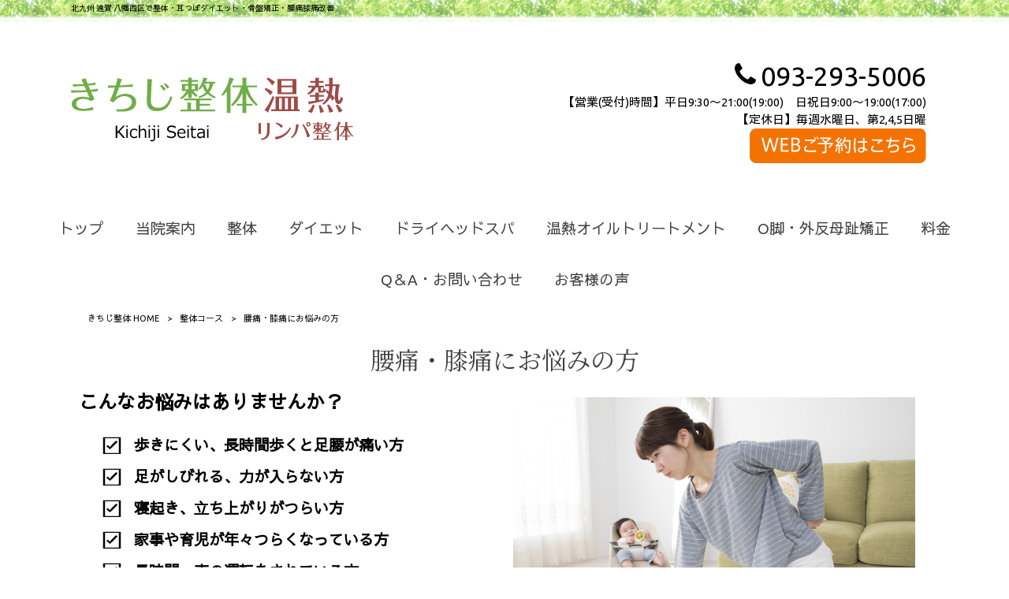

--- FILE ---
content_type: text/html; charset=UTF-8
request_url: https://www.kichiji-seitai.jp/manipulative/manipulative01/
body_size: 12533
content:
<!DOCTYPE html>
<html dir="ltr" lang="ja">
<head>
<meta charset="UTF-8">
<meta name="viewport" content="width=device-width, user-scalable=yes, maximum-scale=1.0, minimum-scale=1.0">

<link rel="stylesheet" type="text/css" media="all" href="https://www.kichiji-seitai.jp/struct/wp-content/themes/mrp04/style.css">
<link rel="stylesheet" type="text/css" media="all" href="https://www.kichiji-seitai.jp/struct/wp-content/themes/mrp04-child/css/custom.css">
<link rel="stylesheet" type="text/css" media="all" href="https://www.kichiji-seitai.jp/struct/wp-content/themes/mrp04/css/animate.css">
<link rel="pingback" href="https://www.kichiji-seitai.jp/struct/xmlrpc.php">
<link href='https://fonts.googleapis.com/css?family=Oswald:400' rel='stylesheet' type='text/css'>
<!--[if lt IE 9]>
<script src="https://www.kichiji-seitai.jp/struct/wp-content/themes/mrp04/js/html5.js"></script>
<script src="https://www.kichiji-seitai.jp/struct/wp-content/themes/mrp04/js/css3-mediaqueries.js"></script>
<![endif]-->
	<style>img:is([sizes="auto" i], [sizes^="auto," i]) { contain-intrinsic-size: 3000px 1500px }</style>
	
		<!-- All in One SEO 4.9.3 - aioseo.com -->
		<title>腰痛・膝痛にお悩みの方 | きちじ整体</title>
	<meta name="description" content="こんなお悩みはありませんか？ 歩きにくい、長時間歩くと足腰が痛い方 足がしびれる、力が入らない方 寝起き、⽴ち" />
	<meta name="robots" content="max-image-preview:large" />
	<link rel="canonical" href="https://www.kichiji-seitai.jp/manipulative/manipulative01/" />
	<meta name="generator" content="All in One SEO (AIOSEO) 4.9.3" />
		<script type="application/ld+json" class="aioseo-schema">
			{"@context":"https:\/\/schema.org","@graph":[{"@type":"BreadcrumbList","@id":"https:\/\/www.kichiji-seitai.jp\/manipulative\/manipulative01\/#breadcrumblist","itemListElement":[{"@type":"ListItem","@id":"https:\/\/www.kichiji-seitai.jp#listItem","position":1,"name":"Home","item":"https:\/\/www.kichiji-seitai.jp","nextItem":{"@type":"ListItem","@id":"https:\/\/www.kichiji-seitai.jp\/manipulative\/#listItem","name":"\u6574\u4f53\u30b3\u30fc\u30b9"}},{"@type":"ListItem","@id":"https:\/\/www.kichiji-seitai.jp\/manipulative\/#listItem","position":2,"name":"\u6574\u4f53\u30b3\u30fc\u30b9","item":"https:\/\/www.kichiji-seitai.jp\/manipulative\/","nextItem":{"@type":"ListItem","@id":"https:\/\/www.kichiji-seitai.jp\/manipulative\/manipulative01\/#listItem","name":"\u8170\u75db\u30fb\u819d\u75db\u306b\u304a\u60a9\u307f\u306e\u65b9"},"previousItem":{"@type":"ListItem","@id":"https:\/\/www.kichiji-seitai.jp#listItem","name":"Home"}},{"@type":"ListItem","@id":"https:\/\/www.kichiji-seitai.jp\/manipulative\/manipulative01\/#listItem","position":3,"name":"\u8170\u75db\u30fb\u819d\u75db\u306b\u304a\u60a9\u307f\u306e\u65b9","previousItem":{"@type":"ListItem","@id":"https:\/\/www.kichiji-seitai.jp\/manipulative\/#listItem","name":"\u6574\u4f53\u30b3\u30fc\u30b9"}}]},{"@type":"Organization","@id":"https:\/\/www.kichiji-seitai.jp\/#organization","name":"\u304d\u3061\u3058\u6574\u4f53","description":"\u5317\u4e5d\u5dde \u9060\u8cc0 \u516b\u5e61\u897f\u533a\u3067\u6574\u4f53\u30fb\u8033\u3064\u307c\u30c0\u30a4\u30a8\u30c3\u30c8\u30fb\u9aa8\u76e4\u77ef\u6b63\u30fb\u8170\u75db\u819d\u75db\u6539\u5584","url":"https:\/\/www.kichiji-seitai.jp\/"},{"@type":"WebPage","@id":"https:\/\/www.kichiji-seitai.jp\/manipulative\/manipulative01\/#webpage","url":"https:\/\/www.kichiji-seitai.jp\/manipulative\/manipulative01\/","name":"\u8170\u75db\u30fb\u819d\u75db\u306b\u304a\u60a9\u307f\u306e\u65b9 | \u304d\u3061\u3058\u6574\u4f53","description":"\u3053\u3093\u306a\u304a\u60a9\u307f\u306f\u3042\u308a\u307e\u305b\u3093\u304b\uff1f \u6b69\u304d\u306b\u304f\u3044\u3001\u9577\u6642\u9593\u6b69\u304f\u3068\u8db3\u8170\u304c\u75db\u3044\u65b9 \u8db3\u304c\u3057\u3073\u308c\u308b\u3001\u529b\u304c\u5165\u3089\u306a\u3044\u65b9 \u5bdd\u8d77\u304d\u3001\u2f74\u3061","inLanguage":"ja","isPartOf":{"@id":"https:\/\/www.kichiji-seitai.jp\/#website"},"breadcrumb":{"@id":"https:\/\/www.kichiji-seitai.jp\/manipulative\/manipulative01\/#breadcrumblist"},"datePublished":"2020-05-17T20:43:30+09:00","dateModified":"2024-01-31T18:31:32+09:00"},{"@type":"WebSite","@id":"https:\/\/www.kichiji-seitai.jp\/#website","url":"https:\/\/www.kichiji-seitai.jp\/","name":"\u304d\u3061\u3058\u6574\u4f53","description":"\u5317\u4e5d\u5dde \u9060\u8cc0 \u516b\u5e61\u897f\u533a\u3067\u6574\u4f53\u30fb\u8033\u3064\u307c\u30c0\u30a4\u30a8\u30c3\u30c8\u30fb\u9aa8\u76e4\u77ef\u6b63\u30fb\u8170\u75db\u819d\u75db\u6539\u5584","inLanguage":"ja","publisher":{"@id":"https:\/\/www.kichiji-seitai.jp\/#organization"}}]}
		</script>
		<!-- All in One SEO -->

<link rel="alternate" type="application/rss+xml" title="きちじ整体 &raquo; 腰痛・膝痛にお悩みの方 のコメントのフィード" href="https://www.kichiji-seitai.jp/manipulative/manipulative01/feed/" />
		<!-- This site uses the Google Analytics by MonsterInsights plugin v9.11.1 - Using Analytics tracking - https://www.monsterinsights.com/ -->
		<!-- Note: MonsterInsights is not currently configured on this site. The site owner needs to authenticate with Google Analytics in the MonsterInsights settings panel. -->
					<!-- No tracking code set -->
				<!-- / Google Analytics by MonsterInsights -->
		<script type="text/javascript">
/* <![CDATA[ */
window._wpemojiSettings = {"baseUrl":"https:\/\/s.w.org\/images\/core\/emoji\/16.0.1\/72x72\/","ext":".png","svgUrl":"https:\/\/s.w.org\/images\/core\/emoji\/16.0.1\/svg\/","svgExt":".svg","source":{"concatemoji":"https:\/\/www.kichiji-seitai.jp\/struct\/wp-includes\/js\/wp-emoji-release.min.js"}};
/*! This file is auto-generated */
!function(s,n){var o,i,e;function c(e){try{var t={supportTests:e,timestamp:(new Date).valueOf()};sessionStorage.setItem(o,JSON.stringify(t))}catch(e){}}function p(e,t,n){e.clearRect(0,0,e.canvas.width,e.canvas.height),e.fillText(t,0,0);var t=new Uint32Array(e.getImageData(0,0,e.canvas.width,e.canvas.height).data),a=(e.clearRect(0,0,e.canvas.width,e.canvas.height),e.fillText(n,0,0),new Uint32Array(e.getImageData(0,0,e.canvas.width,e.canvas.height).data));return t.every(function(e,t){return e===a[t]})}function u(e,t){e.clearRect(0,0,e.canvas.width,e.canvas.height),e.fillText(t,0,0);for(var n=e.getImageData(16,16,1,1),a=0;a<n.data.length;a++)if(0!==n.data[a])return!1;return!0}function f(e,t,n,a){switch(t){case"flag":return n(e,"\ud83c\udff3\ufe0f\u200d\u26a7\ufe0f","\ud83c\udff3\ufe0f\u200b\u26a7\ufe0f")?!1:!n(e,"\ud83c\udde8\ud83c\uddf6","\ud83c\udde8\u200b\ud83c\uddf6")&&!n(e,"\ud83c\udff4\udb40\udc67\udb40\udc62\udb40\udc65\udb40\udc6e\udb40\udc67\udb40\udc7f","\ud83c\udff4\u200b\udb40\udc67\u200b\udb40\udc62\u200b\udb40\udc65\u200b\udb40\udc6e\u200b\udb40\udc67\u200b\udb40\udc7f");case"emoji":return!a(e,"\ud83e\udedf")}return!1}function g(e,t,n,a){var r="undefined"!=typeof WorkerGlobalScope&&self instanceof WorkerGlobalScope?new OffscreenCanvas(300,150):s.createElement("canvas"),o=r.getContext("2d",{willReadFrequently:!0}),i=(o.textBaseline="top",o.font="600 32px Arial",{});return e.forEach(function(e){i[e]=t(o,e,n,a)}),i}function t(e){var t=s.createElement("script");t.src=e,t.defer=!0,s.head.appendChild(t)}"undefined"!=typeof Promise&&(o="wpEmojiSettingsSupports",i=["flag","emoji"],n.supports={everything:!0,everythingExceptFlag:!0},e=new Promise(function(e){s.addEventListener("DOMContentLoaded",e,{once:!0})}),new Promise(function(t){var n=function(){try{var e=JSON.parse(sessionStorage.getItem(o));if("object"==typeof e&&"number"==typeof e.timestamp&&(new Date).valueOf()<e.timestamp+604800&&"object"==typeof e.supportTests)return e.supportTests}catch(e){}return null}();if(!n){if("undefined"!=typeof Worker&&"undefined"!=typeof OffscreenCanvas&&"undefined"!=typeof URL&&URL.createObjectURL&&"undefined"!=typeof Blob)try{var e="postMessage("+g.toString()+"("+[JSON.stringify(i),f.toString(),p.toString(),u.toString()].join(",")+"));",a=new Blob([e],{type:"text/javascript"}),r=new Worker(URL.createObjectURL(a),{name:"wpTestEmojiSupports"});return void(r.onmessage=function(e){c(n=e.data),r.terminate(),t(n)})}catch(e){}c(n=g(i,f,p,u))}t(n)}).then(function(e){for(var t in e)n.supports[t]=e[t],n.supports.everything=n.supports.everything&&n.supports[t],"flag"!==t&&(n.supports.everythingExceptFlag=n.supports.everythingExceptFlag&&n.supports[t]);n.supports.everythingExceptFlag=n.supports.everythingExceptFlag&&!n.supports.flag,n.DOMReady=!1,n.readyCallback=function(){n.DOMReady=!0}}).then(function(){return e}).then(function(){var e;n.supports.everything||(n.readyCallback(),(e=n.source||{}).concatemoji?t(e.concatemoji):e.wpemoji&&e.twemoji&&(t(e.twemoji),t(e.wpemoji)))}))}((window,document),window._wpemojiSettings);
/* ]]> */
</script>
<style id='wp-emoji-styles-inline-css' type='text/css'>

	img.wp-smiley, img.emoji {
		display: inline !important;
		border: none !important;
		box-shadow: none !important;
		height: 1em !important;
		width: 1em !important;
		margin: 0 0.07em !important;
		vertical-align: -0.1em !important;
		background: none !important;
		padding: 0 !important;
	}
</style>
<link rel='stylesheet' id='wp-block-library-css' href='https://www.kichiji-seitai.jp/struct/wp-includes/css/dist/block-library/style.min.css' type='text/css' media='all' />
<style id='classic-theme-styles-inline-css' type='text/css'>
/*! This file is auto-generated */
.wp-block-button__link{color:#fff;background-color:#32373c;border-radius:9999px;box-shadow:none;text-decoration:none;padding:calc(.667em + 2px) calc(1.333em + 2px);font-size:1.125em}.wp-block-file__button{background:#32373c;color:#fff;text-decoration:none}
</style>
<link rel='stylesheet' id='aioseo/css/src/vue/standalone/blocks/table-of-contents/global.scss-css' href='https://www.kichiji-seitai.jp/struct/wp-content/plugins/all-in-one-seo-pack/dist/Lite/assets/css/table-of-contents/global.e90f6d47.css' type='text/css' media='all' />
<style id='global-styles-inline-css' type='text/css'>
:root{--wp--preset--aspect-ratio--square: 1;--wp--preset--aspect-ratio--4-3: 4/3;--wp--preset--aspect-ratio--3-4: 3/4;--wp--preset--aspect-ratio--3-2: 3/2;--wp--preset--aspect-ratio--2-3: 2/3;--wp--preset--aspect-ratio--16-9: 16/9;--wp--preset--aspect-ratio--9-16: 9/16;--wp--preset--color--black: #000000;--wp--preset--color--cyan-bluish-gray: #abb8c3;--wp--preset--color--white: #ffffff;--wp--preset--color--pale-pink: #f78da7;--wp--preset--color--vivid-red: #cf2e2e;--wp--preset--color--luminous-vivid-orange: #ff6900;--wp--preset--color--luminous-vivid-amber: #fcb900;--wp--preset--color--light-green-cyan: #7bdcb5;--wp--preset--color--vivid-green-cyan: #00d084;--wp--preset--color--pale-cyan-blue: #8ed1fc;--wp--preset--color--vivid-cyan-blue: #0693e3;--wp--preset--color--vivid-purple: #9b51e0;--wp--preset--gradient--vivid-cyan-blue-to-vivid-purple: linear-gradient(135deg,rgba(6,147,227,1) 0%,rgb(155,81,224) 100%);--wp--preset--gradient--light-green-cyan-to-vivid-green-cyan: linear-gradient(135deg,rgb(122,220,180) 0%,rgb(0,208,130) 100%);--wp--preset--gradient--luminous-vivid-amber-to-luminous-vivid-orange: linear-gradient(135deg,rgba(252,185,0,1) 0%,rgba(255,105,0,1) 100%);--wp--preset--gradient--luminous-vivid-orange-to-vivid-red: linear-gradient(135deg,rgba(255,105,0,1) 0%,rgb(207,46,46) 100%);--wp--preset--gradient--very-light-gray-to-cyan-bluish-gray: linear-gradient(135deg,rgb(238,238,238) 0%,rgb(169,184,195) 100%);--wp--preset--gradient--cool-to-warm-spectrum: linear-gradient(135deg,rgb(74,234,220) 0%,rgb(151,120,209) 20%,rgb(207,42,186) 40%,rgb(238,44,130) 60%,rgb(251,105,98) 80%,rgb(254,248,76) 100%);--wp--preset--gradient--blush-light-purple: linear-gradient(135deg,rgb(255,206,236) 0%,rgb(152,150,240) 100%);--wp--preset--gradient--blush-bordeaux: linear-gradient(135deg,rgb(254,205,165) 0%,rgb(254,45,45) 50%,rgb(107,0,62) 100%);--wp--preset--gradient--luminous-dusk: linear-gradient(135deg,rgb(255,203,112) 0%,rgb(199,81,192) 50%,rgb(65,88,208) 100%);--wp--preset--gradient--pale-ocean: linear-gradient(135deg,rgb(255,245,203) 0%,rgb(182,227,212) 50%,rgb(51,167,181) 100%);--wp--preset--gradient--electric-grass: linear-gradient(135deg,rgb(202,248,128) 0%,rgb(113,206,126) 100%);--wp--preset--gradient--midnight: linear-gradient(135deg,rgb(2,3,129) 0%,rgb(40,116,252) 100%);--wp--preset--font-size--small: 13px;--wp--preset--font-size--medium: 20px;--wp--preset--font-size--large: 36px;--wp--preset--font-size--x-large: 42px;--wp--preset--spacing--20: 0.44rem;--wp--preset--spacing--30: 0.67rem;--wp--preset--spacing--40: 1rem;--wp--preset--spacing--50: 1.5rem;--wp--preset--spacing--60: 2.25rem;--wp--preset--spacing--70: 3.38rem;--wp--preset--spacing--80: 5.06rem;--wp--preset--shadow--natural: 6px 6px 9px rgba(0, 0, 0, 0.2);--wp--preset--shadow--deep: 12px 12px 50px rgba(0, 0, 0, 0.4);--wp--preset--shadow--sharp: 6px 6px 0px rgba(0, 0, 0, 0.2);--wp--preset--shadow--outlined: 6px 6px 0px -3px rgba(255, 255, 255, 1), 6px 6px rgba(0, 0, 0, 1);--wp--preset--shadow--crisp: 6px 6px 0px rgba(0, 0, 0, 1);}:where(.is-layout-flex){gap: 0.5em;}:where(.is-layout-grid){gap: 0.5em;}body .is-layout-flex{display: flex;}.is-layout-flex{flex-wrap: wrap;align-items: center;}.is-layout-flex > :is(*, div){margin: 0;}body .is-layout-grid{display: grid;}.is-layout-grid > :is(*, div){margin: 0;}:where(.wp-block-columns.is-layout-flex){gap: 2em;}:where(.wp-block-columns.is-layout-grid){gap: 2em;}:where(.wp-block-post-template.is-layout-flex){gap: 1.25em;}:where(.wp-block-post-template.is-layout-grid){gap: 1.25em;}.has-black-color{color: var(--wp--preset--color--black) !important;}.has-cyan-bluish-gray-color{color: var(--wp--preset--color--cyan-bluish-gray) !important;}.has-white-color{color: var(--wp--preset--color--white) !important;}.has-pale-pink-color{color: var(--wp--preset--color--pale-pink) !important;}.has-vivid-red-color{color: var(--wp--preset--color--vivid-red) !important;}.has-luminous-vivid-orange-color{color: var(--wp--preset--color--luminous-vivid-orange) !important;}.has-luminous-vivid-amber-color{color: var(--wp--preset--color--luminous-vivid-amber) !important;}.has-light-green-cyan-color{color: var(--wp--preset--color--light-green-cyan) !important;}.has-vivid-green-cyan-color{color: var(--wp--preset--color--vivid-green-cyan) !important;}.has-pale-cyan-blue-color{color: var(--wp--preset--color--pale-cyan-blue) !important;}.has-vivid-cyan-blue-color{color: var(--wp--preset--color--vivid-cyan-blue) !important;}.has-vivid-purple-color{color: var(--wp--preset--color--vivid-purple) !important;}.has-black-background-color{background-color: var(--wp--preset--color--black) !important;}.has-cyan-bluish-gray-background-color{background-color: var(--wp--preset--color--cyan-bluish-gray) !important;}.has-white-background-color{background-color: var(--wp--preset--color--white) !important;}.has-pale-pink-background-color{background-color: var(--wp--preset--color--pale-pink) !important;}.has-vivid-red-background-color{background-color: var(--wp--preset--color--vivid-red) !important;}.has-luminous-vivid-orange-background-color{background-color: var(--wp--preset--color--luminous-vivid-orange) !important;}.has-luminous-vivid-amber-background-color{background-color: var(--wp--preset--color--luminous-vivid-amber) !important;}.has-light-green-cyan-background-color{background-color: var(--wp--preset--color--light-green-cyan) !important;}.has-vivid-green-cyan-background-color{background-color: var(--wp--preset--color--vivid-green-cyan) !important;}.has-pale-cyan-blue-background-color{background-color: var(--wp--preset--color--pale-cyan-blue) !important;}.has-vivid-cyan-blue-background-color{background-color: var(--wp--preset--color--vivid-cyan-blue) !important;}.has-vivid-purple-background-color{background-color: var(--wp--preset--color--vivid-purple) !important;}.has-black-border-color{border-color: var(--wp--preset--color--black) !important;}.has-cyan-bluish-gray-border-color{border-color: var(--wp--preset--color--cyan-bluish-gray) !important;}.has-white-border-color{border-color: var(--wp--preset--color--white) !important;}.has-pale-pink-border-color{border-color: var(--wp--preset--color--pale-pink) !important;}.has-vivid-red-border-color{border-color: var(--wp--preset--color--vivid-red) !important;}.has-luminous-vivid-orange-border-color{border-color: var(--wp--preset--color--luminous-vivid-orange) !important;}.has-luminous-vivid-amber-border-color{border-color: var(--wp--preset--color--luminous-vivid-amber) !important;}.has-light-green-cyan-border-color{border-color: var(--wp--preset--color--light-green-cyan) !important;}.has-vivid-green-cyan-border-color{border-color: var(--wp--preset--color--vivid-green-cyan) !important;}.has-pale-cyan-blue-border-color{border-color: var(--wp--preset--color--pale-cyan-blue) !important;}.has-vivid-cyan-blue-border-color{border-color: var(--wp--preset--color--vivid-cyan-blue) !important;}.has-vivid-purple-border-color{border-color: var(--wp--preset--color--vivid-purple) !important;}.has-vivid-cyan-blue-to-vivid-purple-gradient-background{background: var(--wp--preset--gradient--vivid-cyan-blue-to-vivid-purple) !important;}.has-light-green-cyan-to-vivid-green-cyan-gradient-background{background: var(--wp--preset--gradient--light-green-cyan-to-vivid-green-cyan) !important;}.has-luminous-vivid-amber-to-luminous-vivid-orange-gradient-background{background: var(--wp--preset--gradient--luminous-vivid-amber-to-luminous-vivid-orange) !important;}.has-luminous-vivid-orange-to-vivid-red-gradient-background{background: var(--wp--preset--gradient--luminous-vivid-orange-to-vivid-red) !important;}.has-very-light-gray-to-cyan-bluish-gray-gradient-background{background: var(--wp--preset--gradient--very-light-gray-to-cyan-bluish-gray) !important;}.has-cool-to-warm-spectrum-gradient-background{background: var(--wp--preset--gradient--cool-to-warm-spectrum) !important;}.has-blush-light-purple-gradient-background{background: var(--wp--preset--gradient--blush-light-purple) !important;}.has-blush-bordeaux-gradient-background{background: var(--wp--preset--gradient--blush-bordeaux) !important;}.has-luminous-dusk-gradient-background{background: var(--wp--preset--gradient--luminous-dusk) !important;}.has-pale-ocean-gradient-background{background: var(--wp--preset--gradient--pale-ocean) !important;}.has-electric-grass-gradient-background{background: var(--wp--preset--gradient--electric-grass) !important;}.has-midnight-gradient-background{background: var(--wp--preset--gradient--midnight) !important;}.has-small-font-size{font-size: var(--wp--preset--font-size--small) !important;}.has-medium-font-size{font-size: var(--wp--preset--font-size--medium) !important;}.has-large-font-size{font-size: var(--wp--preset--font-size--large) !important;}.has-x-large-font-size{font-size: var(--wp--preset--font-size--x-large) !important;}
:where(.wp-block-post-template.is-layout-flex){gap: 1.25em;}:where(.wp-block-post-template.is-layout-grid){gap: 1.25em;}
:where(.wp-block-columns.is-layout-flex){gap: 2em;}:where(.wp-block-columns.is-layout-grid){gap: 2em;}
:root :where(.wp-block-pullquote){font-size: 1.5em;line-height: 1.6;}
</style>
<link rel='stylesheet' id='contact-form-7-css' href='https://www.kichiji-seitai.jp/struct/wp-content/plugins/contact-form-7/includes/css/styles.css' type='text/css' media='all' />
<link rel='stylesheet' id='scroll-top-css-css' href='https://www.kichiji-seitai.jp/struct/wp-content/plugins/scroll-top/assets/css/scroll-top.css' type='text/css' media='all' />
<link rel='stylesheet' id='wc-shortcodes-style-css' href='https://www.kichiji-seitai.jp/struct/wp-content/plugins/wc-shortcodes/public/assets/css/style.css' type='text/css' media='all' />
<link rel='stylesheet' id='morph-child-style-css' href='https://www.kichiji-seitai.jp/struct/wp-content/themes/mrp04-child/style.css?amp;u=4' type='text/css' media='all' />
<link rel='stylesheet' id='iajcf-frontend-css' href='https://www.kichiji-seitai.jp/struct/wp-content/plugins/morph-extension-system/extensions/image-auth-japanese-version-for-contactform7/css/frontend.css' type='text/css' media='all' />
<link rel='stylesheet' id='slb_core-css' href='https://www.kichiji-seitai.jp/struct/wp-content/plugins/simple-lightbox/client/css/app.css' type='text/css' media='all' />
<link rel='stylesheet' id='wordpresscanvas-font-awesome-css' href='https://www.kichiji-seitai.jp/struct/wp-content/plugins/wc-shortcodes/public/assets/css/font-awesome.min.css' type='text/css' media='all' />
<script type="text/javascript" src="https://www.kichiji-seitai.jp/struct/wp-includes/js/jquery/jquery.min.js" id="jquery-core-js"></script>
<script type="text/javascript" src="https://www.kichiji-seitai.jp/struct/wp-includes/js/jquery/jquery-migrate.min.js" id="jquery-migrate-js"></script>
<link rel="https://api.w.org/" href="https://www.kichiji-seitai.jp/wp-json/" /><link rel="alternate" title="JSON" type="application/json" href="https://www.kichiji-seitai.jp/wp-json/wp/v2/pages/2001" /><link rel="alternate" title="oEmbed (JSON)" type="application/json+oembed" href="https://www.kichiji-seitai.jp/wp-json/oembed/1.0/embed?url=https%3A%2F%2Fwww.kichiji-seitai.jp%2Fmanipulative%2Fmanipulative01%2F" />
<link rel="alternate" title="oEmbed (XML)" type="text/xml+oembed" href="https://www.kichiji-seitai.jp/wp-json/oembed/1.0/embed?url=https%3A%2F%2Fwww.kichiji-seitai.jp%2Fmanipulative%2Fmanipulative01%2F&#038;format=xml" />
<!-- Scroll To Top -->
<style id="scrolltop-custom-style">
		#scrollUp {border-radius:3px;opacity:0.7;bottom:20px;right:20px;background:#000000;;}
		#scrollUp:hover{opacity:1;}
        .top-icon{stroke:#ffffff;}
        
		
		</style>
<!-- End Scroll Top - https://wordpress.org/plugins/scroll-top/ -->
<!-- Analytics by WP Statistics - https://wp-statistics.com -->
<script src="https://www.kichiji-seitai.jp/struct/wp-content/themes/mrp04/js/jquery-1.9.0.min.js"></script><script src="https://www.kichiji-seitai.jp/struct/wp-content/themes/mrp04/js/nav-accord.js"></script>
<script src="https://www.kichiji-seitai.jp/struct/wp-content/themes/mrp04/js/smoothscroll.js"></script>
<script src="https://www.kichiji-seitai.jp/struct/wp-content/themes/mrp04/js/wow.min.js"></script>
<script src="https://www.kichiji-seitai.jp/struct/wp-content/themes/mrp04/js/effect.js"></script>
<script src="https://www.kichiji-seitai.jp/struct/wp-content/themes/mrp04/js/css_browser_selector.js"></script>
</head>
<body class="wp-singular page-template page-template-page-nosidebar page-template-page-nosidebar-php page page-id-2001 page-child parent-pageid-1489 wp-theme-mrp04 wp-child-theme-mrp04-child metaslider-plugin wc-shortcodes-font-awesome-enabled headlogo-nonfix page-manipulative01 manipulative-child">
<header id="header" role="banner">
    	<div class="bg">
		<div class="inner">
			<p class="description">北九州 遠賀 八幡西区で整体・耳つぼダイエット・骨盤矯正・腰痛膝痛改善</p>		</div>
	</div>
 

    <div class="inner">
        <div id="header-layout">
            <div class="logo">
                	<a href="https://www.kichiji-seitai.jp" title="きちじ整体" rel="home">
		<img src="https://www.kichiji-seitai.jp/struct/wp-content/uploads/logo.png" alt="きちじ整体">
	</a>
 

                <a href="/warm/" title="温熱リンパ整体"><img src="/struct/wp-content/uploads/logo_onnetsu.png" alt="温熱リンパ整体"></a>
            </div>
            <div class="contact">
                <div id="headerInfo">
                    <div class="float">
                        <div class="tel">
                            <p><i class="fa fa-phone" style="vertical-align:middle; margin-right:6px; margin-top:-11px;"></i>093-293-5006 

                            </p>
                        </div>
                        <div class="mail"><a href="https://www.itsuaki.com/yoyaku/webreserve/storesel?client=kichiji-seitai 
"
                                class="btn"><img src="/struct/wp-content/uploads/kichiji_button.png" width="224"
                                    height="44" alt="メールでのお問い合わせはこちら"></a>
                        </div>
                        <p class="add">	<p class="add">
		【営業(受付)時間】平日9:30～21:00(19:00)　日祝日9:00～19:00(17:00)<br>【定休日】毎週水曜日、第2,4,5日曜	</p>
 
</p>
                    </div>
                </div>
            </div>
        </div>
    </div>
</header>
<!-- nav -->

<nav id="mainNav" class="site-header">
	<div class="inner"> <a class="menu" id="menu"><span>MENU</span></a>
		<div class="panel nav-effect">
			<ul><li id="menu-item-1993" class="menu-item menu-item-type-post_type menu-item-object-page menu-item-home"><a href="https://www.kichiji-seitai.jp/"><b>トップ</b></a></li>
<li id="menu-item-2312" class="menu-item menu-item-type-post_type menu-item-object-page"><a href="https://www.kichiji-seitai.jp/clinic/"><b>当院案内</b></a></li>
<li id="menu-item-1970" class="menu-item menu-item-type-post_type menu-item-object-page current-page-ancestor current-menu-ancestor current-menu-parent current-page-parent current_page_parent current_page_ancestor menu-item-has-children"><a href="https://www.kichiji-seitai.jp/manipulative/"><b>整体</b></a>
<ul class="sub-menu">
	<li id="menu-item-2384" class="menu-item menu-item-type-post_type menu-item-object-page current-page-ancestor current-page-parent"><a href="https://www.kichiji-seitai.jp/manipulative/">整体コース</a></li>
	<li id="menu-item-2022" class="menu-item menu-item-type-post_type menu-item-object-page current-menu-item page_item page-item-2001 current_page_item"><a href="https://www.kichiji-seitai.jp/manipulative/manipulative01/">腰痛・膝痛</a></li>
	<li id="menu-item-2021" class="menu-item menu-item-type-post_type menu-item-object-page"><a href="https://www.kichiji-seitai.jp/manipulative/manipulative02/">肩こり・頭痛</a></li>
	<li id="menu-item-2020" class="menu-item menu-item-type-post_type menu-item-object-page"><a href="https://www.kichiji-seitai.jp/manipulative/manipulative03/">スポーツ整体</a></li>
	<li id="menu-item-2019" class="menu-item menu-item-type-post_type menu-item-object-page"><a href="https://www.kichiji-seitai.jp/manipulative/manipulative04/">ソフト整体</a></li>
	<li id="menu-item-3743" class="menu-item menu-item-type-post_type menu-item-object-page"><a href="https://www.kichiji-seitai.jp/manipulative/maternity/">マタニティ整体</a></li>
</ul>
</li>
<li id="menu-item-2017" class="menu-item menu-item-type-custom menu-item-object-custom menu-item-has-children"><a><b>ダイエット</b></a>
<ul class="sub-menu">
	<li id="menu-item-1971" class="menu-item menu-item-type-post_type menu-item-object-page"><a href="https://www.kichiji-seitai.jp/diet01/">耳つぼダイエットコース</a></li>
	<li id="menu-item-2018" class="menu-item menu-item-type-post_type menu-item-object-page"><a href="https://www.kichiji-seitai.jp/diet02/">骨盤矯正ダイエット<br class="sp">コース</a></li>
</ul>
</li>
<li id="menu-item-4977" class="menu-item menu-item-type-post_type menu-item-object-page menu-item-has-children"><a href="https://www.kichiji-seitai.jp/dry-headspa/"><b>ドライヘッドスパ</b></a>
<ul class="sub-menu">
	<li id="menu-item-5020" class="menu-item menu-item-type-post_type menu-item-object-page"><a href="https://www.kichiji-seitai.jp/dry-headspa/">ドライヘッドスパとは</a></li>
	<li id="menu-item-5017" class="menu-item menu-item-type-post_type menu-item-object-page"><a href="https://www.kichiji-seitai.jp/brain/">ヘッドスパと脳脊髄液</a></li>
</ul>
</li>
<li id="menu-item-6030" class="menu-item menu-item-type-post_type menu-item-object-page"><a href="https://www.kichiji-seitai.jp/warm/"><b>温熱オイルトリートメント</b></a></li>
<li id="menu-item-6444" class="menu-item menu-item-type-post_type menu-item-object-page"><a href="https://www.kichiji-seitai.jp/o-kyaku/"><b>O脚・外反母趾矯正</b></a></li>
<li id="menu-item-2072" class="menu-item menu-item-type-post_type menu-item-object-page"><a href="https://www.kichiji-seitai.jp/fee/"><b>料金</b></a></li>
<li id="menu-item-1986" class="menu-item menu-item-type-post_type menu-item-object-page"><a href="https://www.kichiji-seitai.jp/q-a/"><b>Q＆A・お問い合わせ</b></a></li>
<li id="menu-item-2023" class="menu-item menu-item-type-taxonomy menu-item-object-category menu-item-has-children"><a href="https://www.kichiji-seitai.jp/voice/"><b>お客様の声</b></a>
<ul class="sub-menu">
	<li id="menu-item-2504" class="menu-item menu-item-type-taxonomy menu-item-object-category"><a href="https://www.kichiji-seitai.jp/voice/seitai/">整体コース体験談</a></li>
	<li id="menu-item-2505" class="menu-item menu-item-type-taxonomy menu-item-object-category"><a href="https://www.kichiji-seitai.jp/mimitsubo/">耳つぼダイエット体験談</a></li>
	<li id="menu-item-2506" class="menu-item menu-item-type-taxonomy menu-item-object-category"><a href="https://www.kichiji-seitai.jp/kotsubankyousei/">骨盤矯正ダイエット体験談</a></li>
	<li id="menu-item-4928" class="menu-item menu-item-type-taxonomy menu-item-object-category"><a href="https://www.kichiji-seitai.jp/headspa-taiken/">ドライヘッドスパ体験談</a></li>
	<li id="menu-item-6185" class="menu-item menu-item-type-taxonomy menu-item-object-category"><a href="https://www.kichiji-seitai.jp/voice/warm/">温熱オイルトリートメント体験談</a></li>
</ul>
</li>
</ul>		</div>
	</div>
</nav>
<!-- end/nav -->

 <!-- breadcrumb -->

<div id="breadcrumb" class="clearfix">
	<ul>
		<li itemscope itemtype="http://data-vocabulary.org/Breadcrumb"><a itemprop="url" href="https://www.kichiji-seitai.jp/">
			きちじ整体			HOME</a></li>
		<li>&gt;</li>
										<li itemscope itemtype="http://data-vocabulary.org/Breadcrumb"><a itemprop="url" href="https://www.kichiji-seitai.jp/manipulative/">整体コース</a></li>
		<li>&gt;</li>
						<li><span itemprop="title">腰痛・膝痛に<br class="sp">お悩みの方</span></li>
			</ul>
</div>
<!-- end/breadcrumb -->
<div id="wrapper">
<div id="content" class="wide">
																														<section>
		<article id="post-2001" class="content">
		<header>
			<h1 class="title first"><span>腰痛・膝痛に<br class="sp">お悩みの方</span></h1>
		</header>
		<div class="post">
			<!--------- こんなお悩みはありませんか？----------->
<div class="column2_50 area01">
<dl class="colinner">
<dt>こんなお悩みはありませんか？</dt>
<dd>
<ul class="checkbox">
	<li>歩きにくい、長時間歩くと足腰が痛い方</li>
	<li>足がしびれる、力が入らない方</li>
	<li>寝起き、⽴ち上がりがつらい方</li>
	<li>家事や育児が年々つらくなっている方</li>
	<li>長時間、車の運転をされている方</li>
	<li>おしっこの出が悪い。頻尿の方</li>
	<li>身体の歪みが気になる方</li>
</ul>
</dd>
</dl>
</div>
<div class="column2_50"><img fetchpriority="high" decoding="async" src="https://www.kichiji-seitai.jp/struct/wp-content/uploads/pixta_45179122_L.jpg" alt="" width="1800" height="1200" class="aligncenter size-full wp-image-2117" srcset="https://www.kichiji-seitai.jp/struct/wp-content/uploads/pixta_45179122_L.jpg 1800w, https://www.kichiji-seitai.jp/struct/wp-content/uploads/pixta_45179122_L-300x200.jpg 300w, https://www.kichiji-seitai.jp/struct/wp-content/uploads/pixta_45179122_L-640x427.jpg 640w, https://www.kichiji-seitai.jp/struct/wp-content/uploads/pixta_45179122_L-228x152.jpg 228w" sizes="(max-width: 1800px) 100vw, 1800px" /></div>
<!--------------------------------------->
<h2 style="margin-top: 2em;">きちじ整体は、あなたの腰痛・膝痛のお悩みを解決します！</h2>
<div class="column2_30"><img decoding="async" src="https://www.kichiji-seitai.jp/struct/wp-content/uploads/mani02_02.jpg" alt="" width="800" class="aligncenter" /></div>
<div class="column2_70">
<div class="colinner">
<p>下半身を中心に全身をほぐした後、腰椎の調整を行います。当院に来られる方のほとんどが腰痛をお持ちの方です。<br />
腰痛の原因は上半身や下半身の硬直からくるもの。あるいは内臓の働きが悪くなって、腰に痛みを感じている方がいます。<br />
腰椎は股関節・膝関節・足関節（足首）と連動し合って身体を支えています。膝や股関節が痛い方も膝や股関節ではなく他のところに異常箇所が有ることもあります。どちらも原因をを突き詰めて解決していきます。 腰痛・膝痛を放置するとそれをかばっている箇所に負担をかけてしまうことになりますので早めの治療をおすすめします。</p>
</div>
</div>
<!--------------------------------------->
<div class="border01 clearfix" style="margin-top: 2em;"><img decoding="async" src="https://www.kichiji-seitai.jp/struct/wp-content/uploads/pixta_31751271_L-300x200.jpg" alt="" width="250" class="alignleft size-thumbnail wp-image-2135" srcset="https://www.kichiji-seitai.jp/struct/wp-content/uploads/pixta_31751271_L-300x200.jpg 300w, https://www.kichiji-seitai.jp/struct/wp-content/uploads/pixta_31751271_L-640x427.jpg 640w, https://www.kichiji-seitai.jp/struct/wp-content/uploads/pixta_31751271_L-228x152.jpg 228w, https://www.kichiji-seitai.jp/struct/wp-content/uploads/pixta_31751271_L.jpg 1800w" sizes="(max-width: 300px) 100vw, 300px" />
<dl>
<dt style="font-size: 130%; margin-bottom: 1em;">腰まわりのことを解決させたい方は骨盤矯正も合わせてどうぞ</dt>
<dd>骨盤矯正は綺麗な姿勢を生み出します。綺麗な姿勢は血流を良くして、内臓の働きを活発にします。内臓の働き高めて、体の内側から活性化させていきましょう！ <br />
<br />
<span style="text-decoration: underline;"><b>骨盤矯正を希望させる方はスタッフにお伝えください。</b></span></dd>
<dd>
<dl>
<dd>
<dl>
<dd>骨盤のゆがみとその症状とは。詳しくは<a href="https://www.kichiji-seitai.jp/news/kothuban/">こちら</a></dd>
</dl>
</dd>
</dl>
</dd>
</dl>
</div>
<!-----------------ご自宅でできる整体体操講座---------------------->
<h2><span style="font-size: 80%;">「ステイホーム」でも毎日・カンタン</span><br />
ご自宅でできる整体体操講座（腰痛編）</h2>
<div class="box01 clearfix">
<div class="column2_50"><img decoding="async" src="https://www.kichiji-seitai.jp/struct/wp-content/uploads/YOUTSUU_1st_2.jpg" alt="" width="800" class="aligncenter" /></div>
<div class="column2_50">
<div class="colinner" style="text-align: left;">
<p>四つん這いになります。(写真左)<br />
お尻を下げて胸と太腿を密着させてください。(写真中央)<br />
ゆっくりと身体を起こし、体を反らせて頭を上げ胸を張りましょう。(写真右)これを10往復行ってください。<br />
肩関節から膝関節まで全身のストレッチになります。</p>
</div>
</div>
</div>
<div class="box01 clearfix">
<div class="column2_50"><img decoding="async" src="https://www.kichiji-seitai.jp/struct/wp-content/uploads/YOUTSUU_2nd.jpg" alt="" width="800" class="aligncenter" /></div>
<div class="column2_50">
<div class="colinner" style="text-align: left;">
<p><span style="font-weight: 400;">仰向けに寝て、右足を左足にかけます。(写真左)<br />
次に腰を左右にゆっくり大きくひねります。</span>これを10往復行ってください。(写真中央)<br />
さらに足を入れ替えてさらに10往復行ってください。(写真右)<br />
これにより、骨盤の傾きやねじれの調整ができます。</p>
</div>
</div>
</div>
<div class="box01 clearfix">
<div class="column2_50"><img decoding="async" src="https://www.kichiji-seitai.jp/struct/wp-content/uploads/YOUTSUU_3rd.jpg" alt="" width="800" class="aligncenter" /></div>
<div class="column2_50">
<div class="colinner" style="text-align: left;">
<p>左足を右大腿に乗せてください。(写真左)<br />
そのままの状態で身体を前に倒します。限界まできたら10秒静止してください。(写真中央)<br />
次に右足を左大腿に乗せて左右繰り返してください。（写真右）<br />
これを左右繰り返してください。<br />
これにより、臀部、腸腰筋のストレッチになります。</p>
</div>
</div>
</div>
<div class="box01 clearfix">
<div class="column2_50"><img decoding="async" src="https://www.kichiji-seitai.jp/struct/wp-content/uploads/YOUTSUU_4th.jpg" alt="" width="800" class="aligncenter" /></div>
<div class="column2_50">
<div class="colinner" style="text-align: left;">
<p><b>ふくらはぎのストレッチ</b><br />
<br />
徳島大学の西良教授が提唱しているストレッチです。<br />
しゃがんで足首持ち胸と太腿を密着させます。(写真左)<br />
そのまま胸と太腿が離れないようにゆっくりとお尻を上げて頭を下げます。限界まできたら10秒静止させてください。(写真中央) <br />
大腿裏とふくらはぎのストレッチになります。<br />
<span style="font-weight: 400;">なお、写真の一番右は、大腿と胸が離れているのでNGです。大腿と胸をくっつけるようにしましょう。</span></p>
</div>
</div>
</div>
<!---------------料金ボタン------------------------>
<p style="text-align: center;"><span style="font-weight: 400;">上記の体操は１日２回、毎日続けることをおすすめします。</span></p>
<p style="text-align: center;"><br />
<br />
各コース別の料金はこちら</p>
<p style="text-align: center;"><a href="/fee/" class="btntxt fee">料金のご案内</a></p>
<!---------------予約------------------------>
<p style="text-align: center; margin-top: 2em;">全身がきつい・だるい・ツラい方は<br class="sp" />
こちらからご予約ください</p>
<div class="column2_50">
<div class="colinner" style="text-align: center;"><a href="https://www.itsuaki.com/yoyaku/webreserve/storesel?client=kichiji-seitai" target="_blank" rel="noopener">
<dl class="webreserve">
<dt>WEBご予約</dt>
<dd>
<p style="background-color: #fff; padding: 5px; margin-bottom: 1em; color: #000;">24時間予約OK</p>
<p>予約の空き状況はこちら</p>
</dd>
</dl>
</a></div>
</div>
<div class="column2_50">
<div class="colinner" style="text-align: center;"><a href="tel:093-293-5006" target="_blank" rel="noopener">
<dl class="telreserve">
<dt>お電話</dt>
<dd>
<p style="background-color: #fff; padding: 5px; margin-bottom: 1em; color: #000;">093-293-5006</p>
<p>お電話で直接ご予約はこちら</p>
</dd>
</dl>
</a></div>
</div>
<!---------------ローカルナビ------------------------>
<p style="text-align: center; margin-top: 2em;">身体の各部分の痛みなどでお悩みの方は<br class="sp" />
    こちらから各コースをご覧ください</p>
<div class="localnavi flex">
    <a href="/manipulative/" class="btntxt">整体コース</a>
    <a href="/manipulative/manipulative02/" class="btntxt">肩こり・頭痛にお悩みの方</a>
    <a href="/manipulative/manipulative03/" class="btntxt">スポーツ整体をご希望の方</a>
    <a href="/manipulative/manipulative04/" class="btntxt">ソフト整体をご希望の方</a>
    <a href="/diet01/" class="btntxt">耳つぼダイエットコース</a>
    <a href="/diet02/" class="btntxt">骨盤矯正ダイエットコース</a>
    <a href="/manipulative/maternity/" class="btntxt">妊娠中でお悩みの方</a>
    <a href="/school/" class="btntxt">整体を学びたい方</a>
    <a href="/dry-headspa/" class="btntxt">ドライヘッドスパ</a>
</div>		</div>
			</article>
		</section>
</div>
<!-- / content -->
</div>
<!-- / wrapper -->

<footer id="footer">
	<div class="inner">
		<ul><li id="menu-item-2383" class="menu-item menu-item-type-post_type menu-item-object-page menu-item-home menu-item-2383"><a href="https://www.kichiji-seitai.jp/">トップ</a></li>
<li id="menu-item-2380" class="menu-item menu-item-type-post_type menu-item-object-page menu-item-2380"><a href="https://www.kichiji-seitai.jp/clinic/">当院のご案内</a></li>
<li id="menu-item-2381" class="menu-item menu-item-type-post_type menu-item-object-page menu-item-2381"><a href="https://www.kichiji-seitai.jp/fee/">料金のご案内</a></li>
<li id="menu-item-2382" class="menu-item menu-item-type-post_type menu-item-object-page menu-item-2382"><a href="https://www.kichiji-seitai.jp/q-a/">Q&#038;A</a></li>
<li id="menu-item-3683" class="menu-item menu-item-type-post_type menu-item-object-page menu-item-3683"><a href="https://www.kichiji-seitai.jp/tokuteishoutorihiki/">特定商取引法に基づく表記</a></li>
<li id="menu-item-34" class="menu-item menu-item-type-post_type menu-item-object-page menu-item-34"><a href="https://www.kichiji-seitai.jp/sitemap/">サイトマップ</a></li>
</ul>	</div>
</footer>
<!-- / footer -->

<p id="copyright">Copyright &copy; 2026 きちじ整体 All rights Reserved.</p>
<script type="speculationrules">
{"prefetch":[{"source":"document","where":{"and":[{"href_matches":"\/*"},{"not":{"href_matches":["\/struct\/wp-*.php","\/struct\/wp-admin\/*","\/struct\/wp-content\/uploads\/*","\/struct\/wp-content\/*","\/struct\/wp-content\/plugins\/*","\/struct\/wp-content\/themes\/mrp04-child\/*","\/struct\/wp-content\/themes\/mrp04\/*","\/*\\?(.+)"]}},{"not":{"selector_matches":"a[rel~=\"nofollow\"]"}},{"not":{"selector_matches":".no-prefetch, .no-prefetch a"}}]},"eagerness":"conservative"}]}
</script>
<link rel='stylesheet' id='metaslider-nivo-slider-css' href='https://www.kichiji-seitai.jp/struct/wp-content/plugins/ml-slider/assets/sliders/nivoslider/nivo-slider.css' type='text/css' media='all' property='stylesheet' />
<link rel='stylesheet' id='metaslider-public-css' href='https://www.kichiji-seitai.jp/struct/wp-content/plugins/ml-slider/assets/metaslider/public.css' type='text/css' media='all' property='stylesheet' />
<style id='metaslider-public-inline-css' type='text/css'>
@media only screen and (max-width: 767px) { .hide-arrows-smartphone .flex-direction-nav, .hide-navigation-smartphone .flex-control-paging, .hide-navigation-smartphone .flex-control-nav, .hide-navigation-smartphone .filmstrip, .hide-slideshow-smartphone, .metaslider-hidden-content.hide-smartphone{ display: none!important; }}@media only screen and (min-width : 768px) and (max-width: 1023px) { .hide-arrows-tablet .flex-direction-nav, .hide-navigation-tablet .flex-control-paging, .hide-navigation-tablet .flex-control-nav, .hide-navigation-tablet .filmstrip, .hide-slideshow-tablet, .metaslider-hidden-content.hide-tablet{ display: none!important; }}@media only screen and (min-width : 1024px) and (max-width: 1439px) { .hide-arrows-laptop .flex-direction-nav, .hide-navigation-laptop .flex-control-paging, .hide-navigation-laptop .flex-control-nav, .hide-navigation-laptop .filmstrip, .hide-slideshow-laptop, .metaslider-hidden-content.hide-laptop{ display: none!important; }}@media only screen and (min-width : 1440px) { .hide-arrows-desktop .flex-direction-nav, .hide-navigation-desktop .flex-control-paging, .hide-navigation-desktop .flex-control-nav, .hide-navigation-desktop .filmstrip, .hide-slideshow-desktop, .metaslider-hidden-content.hide-desktop{ display: none!important; }}
</style>
<link rel='stylesheet' id='metaslider-nivo-slider-default-css' href='https://www.kichiji-seitai.jp/struct/wp-content/plugins/ml-slider/assets/sliders/nivoslider/themes/default/default.css' type='text/css' media='all' property='stylesheet' />
<script type="text/javascript" src="https://www.kichiji-seitai.jp/struct/wp-includes/js/dist/hooks.min.js" id="wp-hooks-js"></script>
<script type="text/javascript" src="https://www.kichiji-seitai.jp/struct/wp-includes/js/dist/i18n.min.js" id="wp-i18n-js"></script>
<script type="text/javascript" id="wp-i18n-js-after">
/* <![CDATA[ */
wp.i18n.setLocaleData( { 'text direction\u0004ltr': [ 'ltr' ] } );
/* ]]> */
</script>
<script type="text/javascript" src="https://www.kichiji-seitai.jp/struct/wp-content/plugins/contact-form-7/includes/swv/js/index.js" id="swv-js"></script>
<script type="text/javascript" id="contact-form-7-js-translations">
/* <![CDATA[ */
( function( domain, translations ) {
	var localeData = translations.locale_data[ domain ] || translations.locale_data.messages;
	localeData[""].domain = domain;
	wp.i18n.setLocaleData( localeData, domain );
} )( "contact-form-7", {"translation-revision-date":"2025-11-30 08:12:23+0000","generator":"GlotPress\/4.0.3","domain":"messages","locale_data":{"messages":{"":{"domain":"messages","plural-forms":"nplurals=1; plural=0;","lang":"ja_JP"},"This contact form is placed in the wrong place.":["\u3053\u306e\u30b3\u30f3\u30bf\u30af\u30c8\u30d5\u30a9\u30fc\u30e0\u306f\u9593\u9055\u3063\u305f\u4f4d\u7f6e\u306b\u7f6e\u304b\u308c\u3066\u3044\u307e\u3059\u3002"],"Error:":["\u30a8\u30e9\u30fc:"]}},"comment":{"reference":"includes\/js\/index.js"}} );
/* ]]> */
</script>
<script type="text/javascript" id="contact-form-7-js-before">
/* <![CDATA[ */
var wpcf7 = {
    "api": {
        "root": "https:\/\/www.kichiji-seitai.jp\/wp-json\/",
        "namespace": "contact-form-7\/v1"
    },
    "cached": 1
};
/* ]]> */
</script>
<script type="text/javascript" src="https://www.kichiji-seitai.jp/struct/wp-content/plugins/contact-form-7/includes/js/index.js" id="contact-form-7-js"></script>
<script type="text/javascript" async defer src="https://www.kichiji-seitai.jp/struct/wp-content/plugins/scroll-top/assets/js/jquery.scrollUp.min.js" id="scroll-top-js-js"></script>
<script type="text/javascript" src="https://www.kichiji-seitai.jp/struct/wp-includes/js/imagesloaded.min.js" id="imagesloaded-js"></script>
<script type="text/javascript" src="https://www.kichiji-seitai.jp/struct/wp-includes/js/masonry.min.js" id="masonry-js"></script>
<script type="text/javascript" src="https://www.kichiji-seitai.jp/struct/wp-includes/js/jquery/jquery.masonry.min.js" id="jquery-masonry-js"></script>
<script type="text/javascript" id="wc-shortcodes-rsvp-js-extra">
/* <![CDATA[ */
var WCShortcodes = {"ajaxurl":"https:\/\/www.kichiji-seitai.jp\/struct\/wp-admin\/admin-ajax.php"};
/* ]]> */
</script>
<script type="text/javascript" src="https://www.kichiji-seitai.jp/struct/wp-content/plugins/wc-shortcodes/public/assets/js/rsvp.js" id="wc-shortcodes-rsvp-js"></script>
<script type="text/javascript" src="https://www.kichiji-seitai.jp/struct/wp-content/plugins/ml-slider/assets/sliders/nivoslider/jquery.nivo.slider.pack.js" id="metaslider-nivo-slider-js"></script>
<script type="text/javascript" id="metaslider-nivo-slider-js-after">
/* <![CDATA[ */
var metaslider_20 = function($) {
            $('#metaslider_20').nivoSlider({ 
                boxCols:7,
                boxRows:5,
                pauseTime:3000,
                effect:"fade",
                controlNav:false,
                directionNav:true,
                pauseOnHover:false,
                animSpeed:600,
                prevText:"&lt;",
                nextText:"&gt;",
                slices:15,
                manualAdvance:false
            });
            $(document).trigger('metaslider/initialized', '#metaslider_20');
        };
 jQuery(document).ready(function($) {
 $('.metaslider').attr('tabindex', '0');
 $(document).on('keyup.slider', function(e) {
      if (e.keyCode == 37) {
          $('a.nivo-prevNav').click();
      } else if (e.keyCode == 39) {
          $('a.nivo-nextNav').click();
      }
  });
 });
        var timer_metaslider_20 = function() {
            var slider = !window.jQuery ? window.setTimeout(timer_metaslider_20, 100) : !jQuery.isReady ? window.setTimeout(timer_metaslider_20, 1) : metaslider_20(window.jQuery);
        };
        timer_metaslider_20();
/* ]]> */
</script>
<script type="text/javascript" id="metaslider-script-js-extra">
/* <![CDATA[ */
var wpData = {"baseUrl":"https:\/\/www.kichiji-seitai.jp"};
/* ]]> */
</script>
<script type="text/javascript" src="https://www.kichiji-seitai.jp/struct/wp-content/plugins/ml-slider/assets/metaslider/script.min.js" id="metaslider-script-js"></script>
<script type="text/javascript" id="slb_context">/* <![CDATA[ */if ( !!window.jQuery ) {(function($){$(document).ready(function(){if ( !!window.SLB ) { {$.extend(SLB, {"context":["public","user_guest"]});} }})})(jQuery);}/* ]]> */</script>

		<script id="scrolltop-custom-js">
		jQuery(document).ready(function($){
			$(window).load(function() {
				$.scrollUp({
					scrollSpeed: 300,
					animation: 'fade',
					scrollText: '<span class="scroll-top"><svg width="36px" height="36px" viewBox="0 0 24 24" xmlns="http://www.w3.org/2000/svg"><defs><style>.top-icon{fill:none;stroke-linecap:round;stroke-linejoin:bevel;stroke-width:1.5px;}</style></defs><g id="ic-chevron-top"><path class="top-icon" d="M16.78,14.2l-4.11-4.11a1,1,0,0,0-1.41,0l-4,4"/></g></svg></span>',
					scrollDistance: 300,
					scrollTarget: ''
				});
			});
		});
		</script>
<script>
  new WOW().init();
</script>
</body>
</html>

<!--
Performance optimized by W3 Total Cache. Learn more: https://www.boldgrid.com/w3-total-cache/?utm_source=w3tc&utm_medium=footer_comment&utm_campaign=free_plugin


Served from: www.kichiji-seitai.jp @ 2026-01-29 07:32:51 by W3 Total Cache
-->

--- FILE ---
content_type: text/css
request_url: https://www.kichiji-seitai.jp/struct/wp-content/themes/mrp04-child/style.css?amp;u=4
body_size: 4020
content:
@charset "utf-8";
/*
Theme Name:mrp04-child
Template:mrp04
Version: 0.01
*/

.wp-video {
    margin: auto;
}

/* 追加・変更
------------------------------------------------------------*/
/*　グローバルメニュー　項目余白調整　*/
@media print, screen and (min-width: 1024px){
/*nav#mainNav ul li a {
    padding: 8px 18px 10px 19px;
}
nav#mainNav ul li {
    width: 10%;
}*/
}

/*float clear*/
.clearfix {zoom:1;}
.clearfix:after{
    content: "";
    display: block;
    clear: both;}


/*改行位置指定用*/
span.nowrap {
display:inline-block;
white-space:nowrap;
}
.nowrap {
white-space:nowrap;
}
@media print, screen and (min-width: 641px){
br.sp {
display:none;
}
}

/*赤文字*/
.fc-red {color:#F00}


/*画像装飾なし*/
.post img.nodeco {
	padding:0;
	border-width:0 !important;
	background-color:transparent;
}
.post img.alignright.nodeco {
	padding:0;
	border-width:0 !important;
}

/*リスト*/
.post ul li {
    margin: 0px 0px 10px 20px !important;
    list-style: disc outside none;
}
.post ol li {
    margin: 0px 0px 10px 20px !important;
    list-style: decimal outside none;
}
.post ol li ol {
margin-left:0;
}
.post ol li li {
list-style:upper-roman !important;
}

/* 2カラムレイアウト　余白設定
------------------------------------*/
div.colinner {
	padding: 0 5%;
}

/* テーブルボーダー修正
--------------------*/
.post table.clear {
border-left-width:0;
}

/*GoogleMap埋め込み対処
-----------------------------------*/
.ggmap {
position: relative;
padding-bottom: 56.25%;
padding-top: 30px;
height: 0;
overflow: hidden;
}
 
.ggmap iframe,
.ggmap object,
.ggmap embed {
position: absolute;
top: 0;
left: 0;
width: 100%;
height: 100%;
}

/*-----------------------------------
共通
-----------------------------------*/
.post dt {
    line-height: 1.3 !important;
	margin-bottom: .8em;
}

#header {
    background: url("images/header_bg.png") repeat-x top/10%;
}
#header .inner {
	width: 90%;
	max-width: 1100px;
	margin: 0 auto;
}
.flex {
	display: flex !important;
	justify-content: center;
	align-items: stretch;
	flex-wrap: wrap;
}

a.btntxt {
	display: inline-block;
	background-color: #00B050;
	border: 1px solid #00B050;
	color: white;
	text-align: center;
	padding: 6px 20px;
}
a:hover.btntxt {
	background-color: #fff;
	border: 1px solid #00B050;
	color: #00B050;
}

/*-----------料金ボタン-----------*/
a.btntxt.fee {
padding: 15px 30px;
}

/*-----------WEBご予約バナー-----------*/
dl.webreserve {
	background-color: #E6782B;
	padding: 20px;
	text-align: center;
	color: #FFFFFF;
	width: 25%;
	min-width: 240px;
	display: inline-block;
}
div.column2_50 dl.webreserve {
	width: 80%;
}
dl.webreserve dt {
	font-size: 150%;
	margin-bottom: .7em;
}
dl.webreserve dd,
dl.webreserve p {
	padding-bottom: 0;
}

/*-----------電話バナー-----------*/
dl.telreserve {
	background-color: #92D050;
	padding: 20px;
	text-align: center;
	color: #FFFFFF;
	width: 25%;
	min-width: 240px;
	display: inline-block;
}
div.column2_50 dl.telreserve {
	width: 80%;
}
dl.telreserve dt {
	font-size: 150%;
	margin-bottom: .7em;
}
dl.telreserve dd,
dl.telreserve p {
	padding-bottom: 0;
}

/*-----------ローカルナビボタン-----------*/
.localnavi a.btntxt {
	padding: 15px 30px;
	width: 20%;
	margin: 0 3% 10px;
	white-space: nowrap;
}
@media print, screen and (max-width: 640px){
.localnavi a.btntxt {
	width: 38%;
	min-width: 240px;
}
}

/*-----------こんなお悩みはありませんか？-----------*/
.area01 dt{	font-size: 150%;margin-bottom: 1em}
.area01 dd{	font-size: 120%; font-weight: bold;}

/*リストマーク変更*/
ul.checkbox li {
	list-style: none !important;
	background: url("images/check.jpg") no-repeat left center;
	padding-left: 40px;
	text-align: left;
}

/*-----------治療までの流れ-----------*/
.flow.flex {
	margin:0;
	padding: 10px;
	background-color: #E2EFDA;
}
.col2-2 {
	flex: 2;
	margin:15px;
}
.col2-8 {
	flex: 8;
	margin:15px;
}
.flow dt {
	font-size: 150%;
	font-weight: bold;
	border-bottom: 1px solid #a5a5a5;
	line-height: 1;
	padding-bottom: 10px;
	margin-bottom: 10px;
}
.post img.arrow {
	margin:0 auto;
}
.post .flow img {
	margin:0;
}
/*-- スマホ --*/
@media print, screen and (max-width: 640px){
.flow.flex {
	flex-direction: column !important;
}
}
/*-----------治療までの流れ-----------*/
.border01 {
	border: 1px solid #666;
	padding: 20px;
	margin-bottom: 2em;
}

/*-----------背景色付きボックス-----------*/
.box01 {
	padding: 20px;
	margin-bottom: 2em;
	background-color: #E2EFDA;
}

/*-----------------------------------
トップページ
-----------------------------------*/
body{
	overflow-x:hidden;
	}
#wrapper, #content, .post{
	overflow: visible;
	}

/*-----------主要サービス-----------*/
.service {margin-bottom: 4em}
.service .box {
	background-color: #E2F0D9;
	width: 28%;
	margin: 10px 2.5%;
	position: relative;
}
.service .box.flex {
	flex-direction: column;
	justify-content: flex-start;
}
.service .pic {
	padding: 0;
}
.service .pic img {	margin: 0;}
.service dl {
	position: relative;
	padding-bottom: 50px;
}
.service dt {
	margin: 15px;
	font-size: 135%;
	color:#70AD47;
}
.service dd {margin: 15px;}
.service a.btntxt {
	display: inline-block;
	background-color: #00B050;
	border: 1px solid #00B050;
	color: white;
	text-align: center;
	padding: 6px 20px;
	position: absolute;
	width: 114px;
	bottom: 20px;
	left: calc(50% - 154px / 2);
}
.service a:hover.btntxt {
	background-color: #fff;
	border: 1px solid #00B050;
	color: #00B050;
}
@media print, screen and (max-width: 640px){
	.service .box,.service .pic,.service dl {
	width: 100%;
	}
}
/*-----------top1-----------*/
.top1{
	margin-right: calc(((100vw - 100%) / 2) * -1);
	margin-left: calc(((100vw - 100%) / 2) * -1);
	margin-bottom: 2em;
}
.top1 .pic {
	width: 44%;
	padding: 0;
}
.top1 .pic img {margin: 0;}
.top1 dl {
    width: 53%;
    margin: 0 0 0 3%;
    background: url("images/top1_bg.png") no-repeat center center;
    background-size: cover;
}
.top1 dt {
	margin: 0 0 30px;
	font-size: 120%;
	text-align: center;
}
.top1 dd {margin: 15px;}
.top1 dd p {font-size: 90%;}

@media print, screen and (max-width: 640px){
	.top1 .box,.top1 .pic,.top1 dl {
	width: 100%;
	}
	.top1 dl {margin: 0;padding: 10px;}
}
/*-----------top2-----------*/
.top2 {
	margin-right: calc(((100vw - 100%) / 2) * -1);
	margin-left: calc(((100vw - 100%) / 2) * -1);
	margin-bottom: 4em;
}
.top2 img {
	width: 25%;
	min-width: 150px;
}
.top2.flex {
	align-items:flex-start;
}

/*-----------top3-----------*/
/*.top3 {
	margin-right: calc(((100vw - 100%) / 2) * -1);
	margin-left: calc(((100vw - 100%) / 2) * -1);
	margin-bottom: 2em;
}*/
.top3 a,
.top3 a:hover {
	color: #000;
}
.top3.flex {
	justify-content: space-around;
}
.top3 .box {
	width: 27%;
	min-width: 250px;
	position: relative;
	margin-bottom: 2em
}
.top3.top3a .box {
	width: 30%;
	min-width: 250px;
	position: relative;
	margin-bottom: 2em;
	margin-left: 8%;
	margin-right: 8%;
}
.top3 .box dl {
	position: absolute;
	z-index: 10;
	bottom: 0;
	padding: 0 15px;
	background-color: rgba(255,255,255,0.80);
}
@media print, screen and (min-width: 1024px){
.top3 .box dl.bgmask {
	top: 45%;
}
}
.top3 .box dt {
	font-size: 130%;
	margin: 15px 0 5px;
}
.top3 .box dl.v2 {
	padding: 30px 15px 15px;
	background-color: #E2F0D9;
	border: 1px solid #70AD47;
	text-align: center;
	position: relative;
}
.top3 .box dl.v2 dt {
	font-size: 130%;
	margin: 15px 0 30px;
}
.top3 .box dl.v2 p {
	padding-bottom: 30px;
}
@media print, screen and (max-width: 640px){
.top3 {
	padding: 20px;
}
.top3 .box {
	width: 100%;
}
}

/*-----------top4-----------*/
.top4{
	margin-right: calc(((100vw - 100%) / 2) * -1);
	margin-left: calc(((100vw - 100%) / 2) * -1);
	margin-bottom: 2em;
}
.top4.flex {
	align-items: center;
}
.top4 .pic {
	width: 44%;
	padding: 0;
}
.top4 .pic img {margin: 0;}
.top4 dl {
    width: 53%;
    margin: 0 0 0 3%;
}
.top4 dt {
	margin: 0 0 30px;
	font-size: 120%;
	text-align: center;
}
.top4 dd {margin: 15px;}
.top4 dd p {font-size: 90%;}
@media print, screen and (max-width: 640px){
	.top4 .box,.top1 .pic,.top1 dl {
	width: 100%;
	}
}
@media print, screen and (max-width: 640px){
	.top4 .box,.top4 .pic,.top4 dl {
	width: 100%;
	}
	.top4 dl {margin: 0;padding: 10px;}
}

/*-----------------------------------
当院のご案内
-----------------------------------*/
.clear.history th, .clear.history td {
	border-bottom: 2px dotted #70AD47 !important;
	padding: .5em 0 !important;
}
.gallery dl {
    text-align: left;
}
table.bizhour th,table.bizhour td {
	color: #000;
	text-align: center;
	vertical-align: middle;
}

/*-----------------------------------
よくある質問・お問い合わせ
-----------------------------------*/
.qa dt {
    margin-bottom: .5em;
}
.qa dd {
    margin-bottom: 2em;
}
.qa dt::before {
	content: "Q";
	font-size: 200%;
	margin-right: 10px;
}
.qa dd::before {
	content: "A";
	font-size: 200%;
	margin-right: 10px;
}

#header-layout {
	padding:50px 0;
}
body:not(.mobile) #header-layout {
	display: flex;
	align-items: center;
}
#header-layout .logo {
	display: flex;
	gap: 20px;
}

#headerInfo .float {
	display:flex;
	flex-wrap:wrap;
	justify-content:flex-end;
}
#headerInfo .float > div {
	float:none !important;
	width:100%;
	display:block;
}
@media only screen and (max-width: 1023px) {
	.mobile #header .logo .mark a:last-child {
		padding-left: 10px;
	}
}

@media only screen and (max-width: 768px) {
	body:not(.mobile) #header-layout {
		flex-direction: column;
		justify-content: center;
	}
	#headerInfo .float , #header .contact .tel , #header .contact .mail  {
		display: flex;
		justify-content: center;
	}
	.float .add {
		text-align: center;
	}
	#header .contact {
		width: 100% !important;
	}
}
#headerInfo .mail {
	order:1;
}
.mobile #header {
	background:#fff;
}

.front_alinkBtn {
	float:right;
}
.front_post_list::after {
    content: "";
    clear: both;
    display: block;
}
.mobile nav#mainNav ul {
	overflow-y: scroll;
	max-height: calc( 100vh - 85px - 64px );
}
body.mobile #mainImg,
body.mobile #breadcrumb {
	margin-top:0;
}
@media (max-width:1023px) {
	body.mobile #mainImg,
	body.mobile #breadcrumb ,
	body.mobile #header + #wrapper,
	body.mobile #header + #wrapper-full,
	body.mobile #h1Header ,
	body.mobile #thumbImg {
		margin-top:85px !important;
	}

	body.mobile.page-template-page-fullthumb #breadcrumb,
	body.mobile.page-template-page-nosidebar-fullthumb #breadcrumb,
	body.mobile.page-template-page-nosidebar-fullwidththumb #breadcrumb,
	body.mobile.page-template-page-fullthumb-h1 #breadcrumb,
	body.mobile.page-template-page-nosidebar-fullthumb-h1 #breadcrumb,
	body.mobile.page-template-page-nosidebar-fullwidththumb-h1 #breadcrumb {
		margin-top:0 !important;
	}
}
/*top調整*/
.home .post ul li{
	list-style: none;
	margin: 0px 0px 10px 0 !important;
}
.home .post ul{
	margin: 0 0 10px 0;
}

/*特定商取引*/
.post table.responsiveTable tbody tr{
	display: flex;
	width: 100%;
}
.post table.responsiveTable tbody tr th{
	width: 30%;
	display: block;
}	
.post table.responsiveTable tbody tr td{
	width: 70%;
	display: block;
}
@media print, screen and (max-width: 640px){
.post table.responsiveTable tbody tr{
	display: flex;
    flex-wrap: wrap;
}
.post table.responsiveTable tbody tr th,
.post table.responsiveTable tbody tr td{
	width: 100%;
}	
}
/*東洋武医術整体学院のご案内*/
.schoolflex{
	display: flex;
    flex-wrap: wrap;
    justify-content: space-between;
}
.schoolflex-item{
	width: 30%;
	}
.schoolflex-item:nth-child(4),
.schoolflex-item:nth-child(5),
.schoolflex-item:nth-child(6){
	margin-top: 40px;
}
.schoolflex-item img{
	box-sizing: border-box;
	vertical-align: middle;
	width: 100%;
	padding: 0;
}
.post table.schoolTable th{
	color: #fff;
    background-color: #70ad47;
	text-align: center;
}
.post table, .post table th, .post table td{
	border: 2px solid #eee;
}
span.colortext{
	background: #f38d23;
    padding: 4px 6px;
	margin-left: 6px;
}
th.tr01{
	width: 16%;
}
th.tr02,
th.tr03,
th.tr04{
	width: 28%;
}
th.osusume-icon{
	position: relative;
}
th.osusume-icon:before{
	display: block;
    position: absolute;
    width: 59px;
    height: 47px;
    content: "";
    background: url(/struct/wp-content/uploads/osusume-icon03.png);
	background-repeat: no-repeat;
    background-size: contain;
    top: -35px;
    right: 13%;
}
@media print, screen and (max-width: 640px){
.schoolflex-item{
	width: 100%;
	margin-top: 40px;
	}
	span.colortext{
		font-size: 4vw;
	}
}
/*妊娠中でお悩みの方へ*/
.top-textmessage{
	text-align: center;
    line-height: 2;
    font-size: 1.1rem;
    padding: 40px 0 60px;
}
.top-textmessage p{
	background: #ffffe4;
    display: inline-block;
    margin: 0 auto;
    width: 80%;
	padding: 40px 0;
}
@media print, screen and (max-width: 640px){
	.top-textmessage{
	text-align: left;
}
	.top-textmessage p{
    width: 100%;
		padding: 40px 20px;
		box-sizing: border-box;
}
}
/*整体コース調整*/
.top3.top3a .box{
	margin: 0 0 2rem;
	width: 34%;
}
.top3.top3a .box a{
	display: inline-block;
}
.top3.top3a .box img{
	width: 100%;
	vertical-align: middle;
}
@media print, screen and (max-width: 640px){
	.top3.top3a .box{
	width: 100%;
}
}
/*汎用*/
.mt-30{
	margin-top: 30px;
}
.mt-40{
	margin-top: 40px;
}
.pc-center{
	text-align: center;
}
.sp-on{
	display: none;
}
.sp-on1024{
	display: none;
}
.sp-off{
	display: block;
}
.post .backgroundcolor-y{
	background: #ffffbd;
}
.post .text-center{
	text-align: center;
}
.post .text-right{
	text-align: right;
}
@media print, screen and (max-width: 1023px){
	.sp-on1024{
	display:block;
}
}
@media print, screen and (max-width: 640px){
	.pc-center{
	text-align: left;
}
	.sp-on{
	display: block;
}
	.sp-off{
	display: none;
}
}
/*コース下部リンク調整*/

.flex{
	justify-content: space-between;
    align-items: center;
}
.localnavi a.btntxt{
	padding: 15px 0;
	margin: 0 0 10px;
	width: 23%;
	box-sizing: border-box;
}
.localnavi a.btntxt:nth-child(4n+2):last-child {
    margin-right: calc( (23% * 2 ) + (((100% - (23% * 4 ) ) / 3 )  * 2 ) );
}
.localnavi a.btntxt:nth-child(4n+3):last-child {
    margin-right: calc( (23% * 1 ) + (((100% - (23% * 4 ) ) / 3 )  * 1 ) );
}
@media print, screen and (max-width: 1023px){
	.flex{
	justify-content: center;
}
.localnavi a.btntxt{
	width: 100%;
	max-width: 500px;
}
}
/*------------------------
QAテーブル
------------------------*/
.post table.qa tr:nth-child(odd) th{
    font-size: 130%;
    color: #ffffff;
    width: 5%;
    border-color: rgb(95 155 54);
    background-color: rgb(95 155 54);
    text-align: center;
    vertical-align: middle;
}
.post table.qa tr:nth-child(even) th {
    font-size: 130%;
    color: #ffffff;
    width: 5%;
    border-color: #4dc885;
    background-color: #4dc885;
    text-align: center;
    vertical-align: middle;
}
.post table.qa  td {
    background-color: #f5f5f5;
}

@media print, screen and (min-width: 1024px){
nav#mainNav ul li a {
    padding: 15px 20px;
}
	}
/*バージョンアップCF7送信スピナーによるテキストずれ対応*/
.wpcf7-spinner{
    position: absolute!important;
    margin: 0!important;
}
